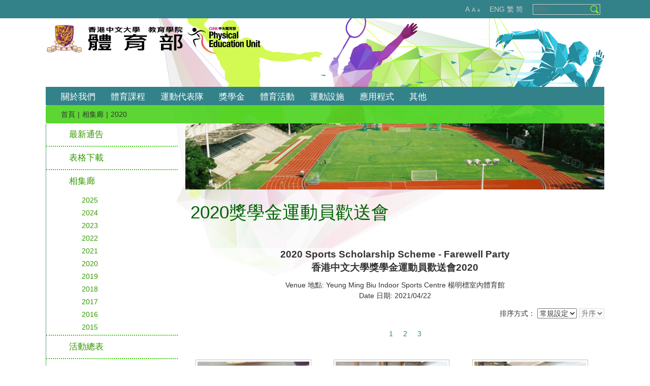

--- FILE ---
content_type: text/html; charset=utf-8
request_url: https://www.peu.cuhk.edu.hk/zh-tw/gallery/2020/sss-farewell-party
body_size: 10368
content:
<!doctype html>

<html lang="zh-tw" id="html">

<head>
  <!-- Global site tag (gtag.js) - Google Analytics -->
<script async src="https://www.googletagmanager.com/gtag/js?id=UA-161910105-14"></script>
<script>
  window.dataLayer = window.dataLayer || [];
  function gtag(){dataLayer.push(arguments);}
  gtag('js', new Date());

  gtag('config', 'UA-161910105-14');
</script>

    <kanhanbypass>
		<meta http-equiv="X-UA-Compatible" content="IE=edge">
	<base href="https://www.peu.cuhk.edu.hk/zh-tw/gallery/2020/sss-farewell-party" />
	<meta http-equiv="content-type" content="text/html; charset=utf-8" />
	<meta name="x-ua-compatible" content="IE=edge,chrome=1" />
	<title>Physical Education Unit - 2020 - 類別:  2020獎學金運動員歡送會</title>
	<link href="/zh-tw/gallery/2020/sss-farewell-party?format=feed&amp;type=rss" rel="alternate" type="application/rss+xml" title="RSS 2.0" />
	<link href="/zh-tw/gallery/2020/sss-farewell-party?format=feed&amp;type=atom" rel="alternate" type="application/atom+xml" title="Atom 1.0" />
	<link href="/templates/frontend/favicon.ico" rel="shortcut icon" type="image/vnd.microsoft.icon" />
	<link rel="stylesheet" href="https://www.peu.cuhk.edu.hk/media/joomgallery/css/joom_settings.css" type="text/css" />
	<link rel="stylesheet" href="https://www.peu.cuhk.edu.hk/media/joomgallery/css/joomgallery.css" type="text/css" />
	<link rel="stylesheet" href="https://www.peu.cuhk.edu.hk/media/joomgallery/js/slimbox/css/slimbox.css" type="text/css" />
	<link rel="stylesheet" href="/templates/frontend/css/jquery-mmenu-all.css" type="text/css" />
	<link rel="stylesheet" href="/templates/frontend/css/template.css" type="text/css" />
	<script src="/media/system/js/mootools-core.js" type="text/javascript"></script>
	<script src="/media/system/js/core.js" type="text/javascript"></script>
	<script src="https://www.peu.cuhk.edu.hk/media/joomgallery/js/slimbox/js/slimbox.js" type="text/javascript"></script>
	<script src="/media/jui/js/jquery.min.js" type="text/javascript"></script>
	<script src="/media/jui/js/jquery-noconflict.js" type="text/javascript"></script>
	<script src="/media/jui/js/jquery-migrate.min.js" type="text/javascript"></script>
	<script src="/templates/frontend/js/bootstrap.min.js" type="text/javascript"></script>
	<script src="/templates/frontend/js/animate.js" type="text/javascript"></script>
	<script src="/templates/frontend/js/logic.js" type="text/javascript"></script>
	<script src="/templates/frontend/js/langselect.js" type="text/javascript"></script>
	<script src="/templates/frontend/js/font.js" type="text/javascript"></script>
	<script src="/templates/frontend/js/test.js" type="text/javascript"></script>
	<script src="/templates/frontend/js/jquery-mmenu-min.js" type="text/javascript"></script>
	<script src="/media/jui/js/bootstrap.min.js" type="text/javascript"></script>
	<script type="text/javascript">
    var resizeJsImage = 1;
    var resizeSpeed = 5;
    var joomgallery_image = "圖像";
    var joomgallery_of = "/ ";jQuery(function($){ $(".hasTooltip").tooltip({"html": true,"container": "body"}); });
	</script>
	<!-- Do not edit IE conditional style below -->
  <!--[if lte IE 6]>
  <style type="text/css">
    .pngfile {
      behavior:url('https://www.peu.cuhk.edu.hk/media/joomgallery/js/pngbehavior.htc') !important;
    }
  </style>
  <![endif]-->
  <!-- End Conditional Style -->

	<meta name="viewport" content="width=device-width, initial-scale=1.0, maximum-scale=1.0, user-scalable=0" />
	<!-- Le HTML5 shim and media query for IE8 support -->
	<!--[if lt IE 9]>
	<script src="//html5shim.googlecode.com/svn/trunk/html5.js"></script>
	<script type="text/javascript" src="/templates/frontend/js/respond.min.js"></script>
	<![endif]-->
    <meta http-equiv="Content-Type" content="text/html; charset=utf-8">
</kanhanbypass>
</head>
  
<body class="site 2020 " role="document" >
   <div id="index_wrapper" class=" default">
        <a class="menu_button hidden-lg hidden-md" href="#mobile_menu"></a>
    <div id="top_menu_header" class="container-fluid">
        <nav id="mobile_menu" class="hidden-lg hidden-md">
		  <ul class="nav menu">
<li class="item-107 divider deeper parent"><span class="separator">
	關於我們</span>
<ul class="nav-child unstyled small dropdown-menu"><li class="item-139"><a href="/zh-tw/about-us/msg-from-director" >體育部主任的話</a></li><li class="item-138"><a href="/zh-tw/about-us/vision-mission" >使命及展望</a></li><li class="item-140 deeper parent"><a href="/zh-tw/about-us/staff" >教職員介紹 </a><ul class="nav-child unstyled small dropdown-menu"><li class="item-203"><a href="/zh-tw/about-us/staff/leung-fung-lin" >梁鳳蓮博士</a></li><li class="item-206"><a href="/zh-tw/about-us/staff/cheung-ka-yee" >張嘉儀女士</a></li><li class="item-210"><a href="/zh-tw/about-us/staff/fong-wing-lun" >方穎麟先生</a></li><li class="item-214"><a href="/zh-tw/about-us/staff/hon-suet" >韓雪博士</a></li><li class="item-211"><a href="/zh-tw/about-us/staff/cheng-yuk-chuen" >鄭毓全先生</a></li><li class="item-212"><a href="/zh-tw/about-us/staff/cheung-wai-kit" >張偉傑先生</a></li><li class="item-215"><a href="/zh-tw/about-us/staff/lam-kin-wing" >林建榮先生</a></li><li class="item-216"><a href="/zh-tw/about-us/staff/liu-xuan" >劉軒先生</a></li><li class="item-814"><a href="/zh-tw/about-us/staff/hui-ka-kit" >許嘉傑先生</a></li><li class="item-218"><a href="/zh-tw/about-us/staff/ng-siu-kuen" >吳兆權博士</a></li><li class="item-221"><a href="/zh-tw/about-us/staff/wong-on-tung" >黃安東先生</a></li><li class="item-222"><a href="/zh-tw/about-us/staff/wu-tat-cheung" >胡達昌先生</a></li><li class="item-224"><a href="/zh-tw/about-us/staff/ho-wai-keung" >何偉強先生</a></li><li class="item-775"><a href="/zh-tw/about-us/staff/cheung-tsz-fai" >張梓輝先生</a></li><li class="item-537"><a href="/zh-tw/about-us/staff/liu-chi-fung" >廖智峰先生</a></li><li class="item-538"><a href="/zh-tw/about-us/staff/huang-min-yi" >黃敏怡女士</a></li><li class="item-738"><a href="/zh-tw/about-us/staff/chau-wai-po" >鄒威寶先生</a></li><li class="item-822"><a href="/zh-tw/about-us/staff/au-yeung-ka-kym" >歐陽嘉謙先生</a></li><li class="item-823"><a href="/zh-tw/about-us/staff/cheung-yuk-kit" >張昱傑先生</a></li><li class="item-854"><a href="/zh-tw/about-us/staff/sun-li" >孫莉博士</a></li><li class="item-975"><a href="/zh-tw/about-us/staff/ho-sze-tak" >何思德博士</a></li><li class="item-978"><a href="/zh-tw/about-us/staff/lai-ka-wing" >賴家潁先生</a></li><li class="item-979"><a href="/zh-tw/about-us/staff/tam-chi-kin" >譚智健先生</a></li><li class="item-974"><a href="/zh-tw/about-us/staff/mak-wai-sze" >麥慧詩女士</a></li><li class="item-998"><a href="/zh-tw/about-us/staff/lam-ho-fung" >林昊鋒先生</a></li></ul></li></ul></li><li class="item-108 divider deeper parent"><span class="separator">
	體育課程</span>
<ul class="nav-child unstyled small dropdown-menu"><li class="item-895 divider deeper parent"><span class="separator">
	體育必修及選修課程 </span>
<ul class="nav-child unstyled small dropdown-menu"><li class="item-126"><a href="/zh-tw/pe-courses/required-and-elective-physical-education-programmes/aims-objectives-and-programme-learning-outcomes" >宗旨、目標及課程學習成果</a></li><li class="item-127"><a href="/images/content/pe-courses/New_Curr_Study_Scheme_26.pdf" target="_blank" >課程簡介 (體育課程修讀辦法)</a></li><li class="item-128"><a href="https://www.cuhk.edu.hk/peu/restricted/login/subjectmaterials/subjects_student.htm" target="_blank" >課程內容 (包括網上自學影片) 及 考核要求  </a></li><li class="item-130"><a href="/zh-tw/pe-courses/required-and-elective-physical-education-programmes/course-selection-and-add-drop-procedures" >學生選課/改選須知</a></li><li class="item-129"><a href="/images/content/pe-courses/Peu_Class_Regulations_2025-2026.pdf" target="_blank" >體育課程課堂規則</a></li></ul></li><li class="item-716 divider deeper parent"><span class="separator">
	體育課程活動分認可項目</span>
<ul class="nav-child unstyled small dropdown-menu"><li class="item-720"><a href="/zh-tw/pe-courses/add-point-event/add-point-event-c" >書院活動</a></li><li class="item-723"><a href="/zh-tw/pe-courses/add-point-event/add-point-event-peu" >體育部活動</a></li><li class="item-718"><a href="/zh-tw/pe-courses/add-point-event/add-point-event-u" >大學活動</a></li></ul></li><li class="item-894 divider deeper parent"><span class="separator">
	體育線上學習資源</span>
<ul class="nav-child unstyled small dropdown-menu"><li class="item-773"><a href="https://www.peu.cuhk.edu.hk/images/content/pe-courses/fitness-guidelines.pdf" target="_blank" >健身室使用指引</a></li><li class="item-712"><a href="/zh-tw/pe-courses/online-pe-learning-resources/stretching" >運動伸展指引</a></li><li class="item-914"><a href="https://www.cuhk.edu.hk/peu/restricted/login/distance_running/default.html" target="_blank" >長跑鍛鍊指引</a></li></ul></li><li class="item-733 divider deeper parent"><span class="separator">
	網上問卷調查</span>
<ul class="nav-child unstyled small dropdown-menu"><li class="item-735"><a href="https://cloud.itsc.cuhk.edu.hk/webform/view.php?id=13722970" target="_blank" >2025-26體育科課程及運動興趣調查問卷</a></li></ul></li><li class="item-982 divider deeper parent"><span class="separator">
	上課場地</span>
<ul class="nav-child unstyled small dropdown-menu"><li class="item-984"><a data-toggle="dropdown" href="/images/content/pe-courses/venue/ksb.pdf" >KSB <i class="fa fa-caret-down"></i></a></li><li class="item-990"><a data-toggle="dropdown" href="/images/content/pe-courses/venue/usctt.ug.hcf.hcfl.htc.pdf" >USCTT/UG/HCF/HCFL/HTC <i class="fa fa-caret-down"></i></a></li><li class="item-989"><a data-toggle="dropdown" href="/images/content/pe-courses/venue/ucg.uctt.pdf" >UCG/UCTT <i class="fa fa-caret-down"></i></a></li><li class="item-988"><a data-toggle="dropdown" href="/images/content/pe-courses/venue/tc.pdf" >TC <i class="fa fa-caret-down"></i></a></li><li class="item-985"><a data-toggle="dropdown" href="/images/content/pe-courses/venue/ln.pdf" >LN <i class="fa fa-caret-down"></i></a></li><li class="item-986"><a data-toggle="dropdown" href="/images/content/pe-courses/venue/nag.pdf" >NAG <i class="fa fa-caret-down"></i></a></li><li class="item-987"><a data-toggle="dropdown" href="/images/content/pe-courses/venue/sp.pdf" >SP <i class="fa fa-caret-down"></i></a></li><li class="item-1000"><a data-toggle="dropdown" href="https://youtu.be/j4u3A6_yDSE" >SCSH <i class="fa fa-caret-down"></i></a></li></ul></li></ul></li><li class="item-109 divider deeper parent"><span class="separator">
	運動代表隊</span>
<ul class="nav-child unstyled small dropdown-menu"><li class="item-182"><a href="/zh-tw/pe-team/introduction" >引言及簡介</a></li><li class="item-143 divider deeper parent"><span class="separator">
	運動校隊 </span>
<ul class="nav-child unstyled small dropdown-menu"><li class="item-142 deeper parent"><a href="/zh-tw/pe-team/university-sports-teams/our-team" >我們的校隊</a><ul class="nav-child unstyled small dropdown-menu"><li class="item-226 deeper parent"><a data-toggle="dropdown" href="/zh-tw/pe-team/university-sports-teams/our-team/athletic/athletic-male" >田徑隊 <i class="fa fa-caret-down"></i></a><ul class="nav-child unstyled small dropdown-menu"><li class="item-227"><a href="/zh-tw/pe-team/university-sports-teams/our-team/athletic/athletic-male" >男子田徑隊</a></li><li class="item-228"><a href="/zh-tw/pe-team/university-sports-teams/our-team/athletic/athletic-female" >女子田徑隊</a></li></ul></li><li class="item-229 deeper parent"><a data-toggle="dropdown" href="/zh-tw/pe-team/university-sports-teams/our-team/swimming/swimming-male" >游泳隊 <i class="fa fa-caret-down"></i></a><ul class="nav-child unstyled small dropdown-menu"><li class="item-230"><a href="/zh-tw/pe-team/university-sports-teams/our-team/swimming/swimming-male" >男子游泳隊</a></li><li class="item-539"><a href="/zh-tw/pe-team/university-sports-teams/our-team/swimming/swimming-female" >女子游泳隊 </a></li></ul></li><li class="item-543 deeper parent"><a data-toggle="dropdown" href="/zh-tw/pe-team/university-sports-teams/our-team/rowing/rowing-male" >划艇隊 <i class="fa fa-caret-down"></i></a><ul class="nav-child unstyled small dropdown-menu"><li class="item-540"><a href="/zh-tw/pe-team/university-sports-teams/our-team/rowing/rowing-male" >男子划艇隊</a></li><li class="item-541"><a href="/zh-tw/pe-team/university-sports-teams/our-team/rowing/rowing-female" >女子划艇隊 </a></li></ul></li><li class="item-544 deeper parent"><a data-toggle="dropdown" href="/zh-tw/pe-team/university-sports-teams/our-team/x-country/x-country-male" >越野隊 <i class="fa fa-caret-down"></i></a><ul class="nav-child unstyled small dropdown-menu"><li class="item-542"><a href="/zh-tw/pe-team/university-sports-teams/our-team/x-country/x-country-male" >男子越野隊</a></li><li class="item-545"><a href="/zh-tw/pe-team/university-sports-teams/our-team/x-country/x-country-female" >女子越野隊</a></li></ul></li><li class="item-548 deeper parent"><a data-toggle="dropdown" href="/zh-tw/pe-team/university-sports-teams/our-team/handball/handball-male" >手球隊 <i class="fa fa-caret-down"></i></a><ul class="nav-child unstyled small dropdown-menu"><li class="item-549"><a href="/zh-tw/pe-team/university-sports-teams/our-team/handball/handball-male" >男子手球隊</a></li><li class="item-550"><a href="/zh-tw/pe-team/university-sports-teams/our-team/handball/handball-female" >女子手球隊</a></li></ul></li><li class="item-551 deeper parent"><a data-toggle="dropdown" href="/zh-tw/pe-team/university-sports-teams/our-team/volleyball/volleyball-male" >排球隊 <i class="fa fa-caret-down"></i></a><ul class="nav-child unstyled small dropdown-menu"><li class="item-552"><a href="/zh-tw/pe-team/university-sports-teams/our-team/volleyball/volleyball-male" >男子排球隊</a></li><li class="item-553"><a href="/zh-tw/pe-team/university-sports-teams/our-team/volleyball/volleyball-female" >女子排球隊</a></li></ul></li><li class="item-554 deeper parent"><a data-toggle="dropdown" href="/zh-tw/pe-team/university-sports-teams/our-team/badminton/badminton-male" >羽毛球隊 <i class="fa fa-caret-down"></i></a><ul class="nav-child unstyled small dropdown-menu"><li class="item-555"><a href="/zh-tw/pe-team/university-sports-teams/our-team/badminton/badminton-male" >男子羽毛球隊</a></li><li class="item-557"><a href="/zh-tw/pe-team/university-sports-teams/our-team/badminton/badminton-female" >女子羽毛球隊</a></li></ul></li><li class="item-559 deeper parent"><a data-toggle="dropdown" href="/zh-tw/pe-team/university-sports-teams/our-team/squash/squash-male" >壁球隊 <i class="fa fa-caret-down"></i></a><ul class="nav-child unstyled small dropdown-menu"><li class="item-560"><a href="/zh-tw/pe-team/university-sports-teams/our-team/squash/squash-male" >男子壁球隊</a></li><li class="item-561"><a href="/zh-tw/pe-team/university-sports-teams/our-team/squash/squash-female" >女子壁球隊</a></li></ul></li><li class="item-562 deeper parent"><a data-toggle="dropdown" href="/zh-tw/pe-team/university-sports-teams/our-team/fencing/fencing-male" >劍擊隊 <i class="fa fa-caret-down"></i></a><ul class="nav-child unstyled small dropdown-menu"><li class="item-563"><a href="/zh-tw/pe-team/university-sports-teams/our-team/fencing/fencing-male" >男子劍擊隊</a></li><li class="item-564"><a href="/zh-tw/pe-team/university-sports-teams/our-team/fencing/fencing-female" >女子劍擊隊</a></li></ul></li><li class="item-565 deeper parent"><a data-toggle="dropdown" href="/zh-tw/pe-team/university-sports-teams/our-team/woodball/woodball-male" >木球隊 <i class="fa fa-caret-down"></i></a><ul class="nav-child unstyled small dropdown-menu"><li class="item-566"><a href="/zh-tw/pe-team/university-sports-teams/our-team/woodball/woodball-male" >男子木球隊</a></li><li class="item-567"><a href="/zh-tw/pe-team/university-sports-teams/our-team/woodball/woodball-female" >女子木球隊</a></li></ul></li><li class="item-568 deeper parent"><a data-toggle="dropdown" href="/zh-tw/pe-team/university-sports-teams/our-team/softball/softball-male" >壘球隊 <i class="fa fa-caret-down"></i></a><ul class="nav-child unstyled small dropdown-menu"><li class="item-569"><a href="/zh-tw/pe-team/university-sports-teams/our-team/softball/softball-male" >男子壘球隊</a></li><li class="item-570"><a href="/zh-tw/pe-team/university-sports-teams/our-team/softball/softball-female" >女子壘球隊</a></li></ul></li><li class="item-571"><a href="/zh-tw/pe-team/university-sports-teams/our-team/taekwondo" >男女跆拳道隊</a></li><li class="item-572"><a href="/zh-tw/pe-team/university-sports-teams/our-team/karatedo" >男女空手道隊</a></li><li class="item-573 deeper parent"><a data-toggle="dropdown" href="/zh-tw/pe-team/university-sports-teams/our-team/basketball/basketball-male" >籃球隊 <i class="fa fa-caret-down"></i></a><ul class="nav-child unstyled small dropdown-menu"><li class="item-576"><a href="/zh-tw/pe-team/university-sports-teams/our-team/basketball/basketball-male" >男子籃球隊</a></li><li class="item-581"><a href="/zh-tw/pe-team/university-sports-teams/our-team/basketball/basketball-female" >女子籃球隊</a></li></ul></li><li class="item-583 deeper parent"><a data-toggle="dropdown" href="/zh-tw/intranet/sub-materials/soccer-men" >足球隊 <i class="fa fa-caret-down"></i></a><ul class="nav-child unstyled small dropdown-menu"><li class="item-584"><a href="/zh-tw/pe-team/university-sports-teams/our-team/soccer/soccer-male" >男子足球隊</a></li><li class="item-587"><a href="/zh-tw/pe-team/university-sports-teams/our-team/soccer/soccer-female" >女子足球隊</a></li></ul></li><li class="item-589 deeper parent"><a data-toggle="dropdown" href="/zh-tw/pe-team/university-sports-teams/our-team/tennis/tennis-male" >網球隊 <i class="fa fa-caret-down"></i></a><ul class="nav-child unstyled small dropdown-menu"><li class="item-590"><a href="/zh-tw/pe-team/university-sports-teams/our-team/tennis/tennis-male" >男子網球隊</a></li><li class="item-591"><a href="/zh-tw/pe-team/university-sports-teams/our-team/tennis/tennis-female" >女子網球隊</a></li></ul></li><li class="item-592 deeper parent"><a data-toggle="dropdown" href="/zh-tw/pe-team/university-sports-teams/our-team/table-tennis/table-tennis-male" >乒乓球隊 <i class="fa fa-caret-down"></i></a><ul class="nav-child unstyled small dropdown-menu"><li class="item-593"><a href="/zh-tw/pe-team/university-sports-teams/our-team/table-tennis/table-tennis-male" >男子乒乓球隊</a></li><li class="item-594"><a href="/zh-tw/pe-team/university-sports-teams/our-team/table-tennis/table-tennis-female" >女子乒乓球隊</a></li></ul></li><li class="item-595 deeper parent"><a data-toggle="dropdown" href="/zh-tw/pe-team/university-sports-teams/our-team/rugby/rugby-male" >欖球隊 <i class="fa fa-caret-down"></i></a><ul class="nav-child unstyled small dropdown-menu"><li class="item-596"><a href="/zh-tw/pe-team/university-sports-teams/our-team/rugby/rugby-male" >男子欖球隊</a></li><li class="item-597"><a href="/zh-tw/pe-team/university-sports-teams/our-team/rugby/rugby-female" >女子欖球隊</a></li></ul></li><li class="item-799 deeper parent"><a data-toggle="dropdown" href="/zh-tw/pe-team/university-sports-teams/our-team/dragonboat/dragonboat-male" >龍舟隊 <i class="fa fa-caret-down"></i></a><ul class="nav-child unstyled small dropdown-menu"><li class="item-800"><a href="/zh-tw/pe-team/university-sports-teams/our-team/dragonboat/dragonboat-male" >男子龍舟隊</a></li><li class="item-801"><a href="/zh-tw/pe-team/university-sports-teams/our-team/dragonboat/dragonboat-female" >女子龍舟隊</a></li></ul></li><li class="item-890 deeper parent"><a data-toggle="dropdown" href="/zh-tw/pe-team/university-sports-teams/our-team/waterpolo/waterpolo-male" >水球隊 <i class="fa fa-caret-down"></i></a><ul class="nav-child unstyled small dropdown-menu"><li class="item-892"><a href="/zh-tw/pe-team/university-sports-teams/our-team/waterpolo/waterpolo-male" >男子水球隊</a></li></ul></li><li class="item-1054 deeper parent"><a data-toggle="dropdown" href="/zh-tw/?Itemid=1054" >射箭隊 <i class="fa fa-caret-down"></i></a><ul class="nav-child unstyled small dropdown-menu"><li class="item-1055"><a href="/zh-tw/pe-team/university-sports-teams/our-team/archery/archery" >男女子射箭隊</a></li></ul></li></ul></li><li class="item-133"><a href="/zh-tw/pe-team/university-sports-teams/university-sports-teams-try-out" >校隊選拔時間</a></li><li class="item-700 deeper parent"><a href="/zh-tw/pe-team/university-sports-teams/u-team-achievements" >校隊成績</a><ul class="nav-child unstyled small dropdown-menu"><li class="item-703"><a href="/zh-tw/pe-team/university-sports-teams/u-team-achievements/u-team-usfhk" >大專賽成績</a></li><li class="item-706"><a href="/zh-tw/pe-team/university-sports-teams/u-team-achievements/u-team-aig" >周年兩大賽成績</a></li><li class="item-707"><a href="/zh-tw/pe-team/university-sports-teams/u-team-achievements/u-team-jccc" >成龍挑戰盃成績</a></li></ul></li><li class="item-771"><a href="https://www.peu.cuhk.edu.hk/images/content/sports-team/mvp.pdf" target="_blank" >最有價值運動員選舉</a></li></ul></li></ul></li><li class="item-110 divider deeper parent"><span class="separator">
	獎學金</span>
<ul class="nav-child unstyled small dropdown-menu"><li class="item-147 divider deeper parent"><span class="separator">
	獎學金</span>
<ul class="nav-child unstyled small dropdown-menu"><li class="item-880"><a href="/zh-tw/scholarship/the-sports-scholarship-scheme/sports-scholarship-scheme" >運動員獎學金計劃</a></li><li class="item-876"><a data-toggle="dropdown" href="http://admission.cuhk.edu.hk/salsa/" >學生運動員學習支援及入學計劃 (SALSA) <i class="fa fa-caret-down"></i></a></li><li class="item-878"><a href="/zh-tw/scholarship/the-sports-scholarship-scheme/ymb-schlorships" >楊明標及區寶琪優秀運動員獎學金</a></li><li class="item-152 divider"><span class="separator">
	運動燃希望獎學金</span>
</li></ul></li><li class="item-882"><a data-toggle="dropdown" href="https://www.peu.cuhk.edu.hk/zh-tw/gallery/2025/sss-welcoming-party-2025" >奬學金運動員歡迎會 <i class="fa fa-caret-down"></i></a></li><li class="item-885"><a data-toggle="dropdown" href="https://www.peu.cuhk.edu.hk/zh-tw/gallery/2024/sports-scholarship-scheme-farewell-party-2025" >奬學金運動員歡送會 <i class="fa fa-caret-down"></i></a></li></ul></li><li class="item-132 divider deeper parent"><span class="separator">
	體育活動</span>
<ul class="nav-child unstyled small dropdown-menu"><li class="item-788"><a href="http://www.peu.cuhk.edu.hk/images/content/pe-activities/2025-2026_PEU_IntraActivities_Sep.pdf" target="_blank" >校內運動比賽總表</a></li><li class="item-154 divider deeper parent"><span class="separator">
	中大書院賽</span>
<ul class="nav-child unstyled small dropdown-menu"><li class="item-156"><a href="/zh-tw/activities/inter-collegiate/try-out-schedule-for-college-sports-teams" >院隊選拔時間表</a></li><li class="item-694"><a href="/zh-tw/activities/inter-collegiate/cu-college-rule" >章程 及 賽程</a></li></ul></li><li class="item-155 divider deeper parent"><span class="separator">
	中大公開賽</span>
<ul class="nav-child unstyled small dropdown-menu"><li class="item-356"><a href="/zh-tw/activities/open-competition/competition-date-rules-and-enrollment" >比賽日期, 章程, 賽制 及 報名</a></li></ul></li><li class="item-696"><a href="/zh-tw/activities/wsc-activity" >水上活動</a></li><li class="item-176"><a href="/zh-tw/activities/summer-sports-courses" >暑期運動訓練班</a></li><li class="item-739"><a href="/zh-tw/activities/sports-clubs" >運動學會</a></li><li class="item-762"><a href="/zh-tw/activities/fitness-buddy" >中大運動伙伴計劃</a></li><li class="item-810"><a href="/zh-tw/activities/cu-fitbinar" >中大動起來之疫境自強系列</a></li><li class="item-900 divider deeper parent"><span class="separator">
	中大田徑精英比賽</span>
<ul class="nav-child unstyled small dropdown-menu"><li class="item-1060"><a href="https://www.peu.cuhk.edu.hk/images/content/pe-activities/CUAM/CUAM_2025_Results_summary.pdf" target="_blank" >中大田徑精英比賽2025成績總表</a></li><li class="item-1003"><a href="https://www.peu.cuhk.edu.hk/images/content/pe-activities/CUAM/CUAM_2023_Results_summary.pdf" target="_blank" >中大田徑精英比賽2023成績總表</a></li><li class="item-1002"><a href="https://www.peu.cuhk.edu.hk/images/content/pe-activities/CUAM/CUAM_2022_Results_summary.pdf" target="_blank" >中大田徑精英比賽2022成績總表</a></li><li class="item-902"><a href="https://www.peu.cuhk.edu.hk/images/content/pe-activities/CUAM/CUAM_2019_Results_summary.pdf" target="_blank" >中大田徑精英比賽2019成績總表</a></li><li class="item-901"><a href="https://www.peu.cuhk.edu.hk/images/content/pe-activities/CUAM/CUAM_2021_Results_summary.pdf" target="_blank" >中大田徑精英比賽2021成績總表</a></li></ul></li><li class="item-906 divider deeper parent"><span class="separator">
	中大游泳精英比賽</span>
<ul class="nav-child unstyled small dropdown-menu"><li class="item-1008"><a data-toggle="dropdown" href="https://www.peu.cuhk.edu.hk/images/content/pe-activities/CU_AquaticMeet/CU_AquaticMeet_Results_Summary_2024.pdf" >中大游泳精英比賽2024總表 <i class="fa fa-caret-down"></i></a></li><li class="item-920"><a data-toggle="dropdown" href="https://www.peu.cuhk.edu.hk/images/content/pe-activities/CU_AquaticMeet/CU_AquaticMeet_Results_Summary_2023.pdf" >中大游泳精英比賽2023總表 <i class="fa fa-caret-down"></i></a></li><li class="item-907"><a href="https://www.peu.cuhk.edu.hk/images/content/pe-activities/CU_AquaticMeet/CU_AquaticMeet_Results_Summary_2022.pdf" target="_blank" >中大游泳精英比賽2022總表</a></li><li class="item-908"><a href="https://www.peu.cuhk.edu.hk/images/content/pe-activities/CU_AquaticMeet/CU_AquaticMeet_Results_Summary_2021.pdf" target="_blank" >中大游泳精英比賽2021總表</a></li><li class="item-912"><a href="https://www.peu.cuhk.edu.hk/images/content/pe-activities/CU_AquaticMeet/CU_AquaticMeet_Results_Summary_2018.pdf" target="_blank" >中大游泳精英比賽2018總表</a></li></ul></li></ul></li><li class="item-111 divider deeper parent"><span class="separator">
	運動設施</span>
<ul class="nav-child unstyled small dropdown-menu"><li class="item-888 divider deeper parent"><span class="separator">
	大學健身室</span>
<ul class="nav-child unstyled small dropdown-menu"><li class="item-171"><a data-toggle="dropdown" href="https://www.peu.cuhk.edu.hk/images/content/pe-facilities/usc-fitness-rm/gym.pdf" >大學健身室 (使用守則、健身証申請表)  <i class="fa fa-caret-down"></i></a></li><li class="item-180"><a href="https://www.peu.cuhk.edu.hk/images/content/pe-courses/fitness_train_wkshop/fitness_training_workshop_chi.pdf" target="_blank" >學生及教職員健身工作坊</a></li></ul></li><li class="item-166"><a href="/zh-tw/facilities/sports-facilities" >簡介場地</a></li><li class="item-175 divider deeper parent"><span class="separator">
	水上活動中心</span>
<ul class="nav-child unstyled small dropdown-menu"><li class="item-364 deeper parent"><a href="/zh-tw/facilities/water-sports-centre/boats-and-equipements" >船艇及器材</a><ul class="nav-child unstyled small dropdown-menu"><li class="item-387"><a href="/images/content/water-sports-centre/boat-and-equipment/boats_hiring_form_e.pdf" onclick="window.open(this.href,'targetWindow','toolbar=no,location=no,status=no,menubar=no,scrollbars=yes,resizable=yes,');return false;" >租用船艇表格(租用中心船艇時填寫)</a></li><li class="item-388"><a href="/images/content/water-sports-centre/boat-and-equipment/boats_n_equip_reg_form_2024.pdf" onclick="window.open(this.href,'targetWindow','toolbar=no,location=no,status=no,menubar=no,scrollbars=yes,resizable=yes,');return false;" >船艇及器材登記表</a></li><li class="item-389"><a href="/images/content/water-sports-centre/boat-and-equipment/racks_layout.pdf" onclick="window.open(this.href,'targetWindow','toolbar=no,location=no,status=no,menubar=no,scrollbars=yes,resizable=yes,');return false;" >艇架位置圖</a></li><li class="item-390"><a href="/images/content/water-sports-centre/boat-and-equipment/hardstandings_layout.pdf" onclick="window.open(this.href,'targetWindow','toolbar=no,location=no,status=no,menubar=no,scrollbars=yes,resizable=yes,');return false;" >船艇泊位位置圖</a></li></ul></li><li class="item-365"><a href="/zh-tw/facilities/water-sports-centre/wsc-news" >活動資料</a></li><li class="item-444"><a href="/zh-tw/facilities/water-sports-centre/wsc-announcements" >水上活動中心通告</a></li><li class="item-445 deeper parent"><a data-toggle="dropdown" href="/zh-tw/facilities/water-sports-centre/wsc-others/gallery" >其他 <i class="fa fa-caret-down"></i></a><ul class="nav-child unstyled small dropdown-menu"><li class="item-398"><a href="/zh-tw/facilities/water-sports-centre/wsc-others/gallery" >相片集</a></li><li class="item-427"><a href="/zh-tw/facilities/water-sports-centre/wsc-others/useful-links" >相關連結</a></li><li class="item-446"><a href="/zh-tw/facilities/water-sports-centre/wsc-others/contact-us" >聯絡我們</a></li></ul></li><li class="item-363 deeper parent"><a href="/zh-tw/facilities/water-sports-centre/wsc-info" >中心資料</a><ul class="nav-child unstyled small dropdown-menu"><li class="item-368"><a href="/zh-tw/facilities/water-sports-centre/wsc-info/wsc-opening-hour" >中心開放時間</a></li><li class="item-369"><a href="/zh-tw/facilities/water-sports-centre/wsc-info/wsc-address" >水上活動中心位址</a></li><li class="item-370"><a href="/zh-tw/facilities/water-sports-centre/wsc-info/rules-and-regulations" >中心使用守則</a></li><li class="item-380"><a href="/zh-tw/facilities/water-sports-centre/wsc-info/facilities" >設施</a></li><li class="item-384"><a href="/zh-tw/facilities/water-sports-centre/wsc-info/activities-safety" >活動安全指引</a></li><li class="item-385"><a href="/zh-tw/facilities/water-sports-centre/wsc-info/activities-area" >水上活動水域</a></li><li class="item-386"><a href="/images/content/water-sports-centre/info_rental_fee_revised_2024jul_c.pdf" onclick="window.open(this.href,'targetWindow','toolbar=no,location=no,status=no,menubar=no,scrollbars=yes,resizable=yes,');return false;" >收費表</a></li></ul></li></ul></li><li class="item-167"><a href="/zh-tw/facilities/opening-hours" >場地開放時間表</a></li><li class="item-168"><a href="/zh-tw/facilities/fee-regulation" >收費細則</a></li><li class="item-169"><a href="/zh-tw/facilities/usage-and-booking" >場地使用守則及借用守則</a></li><li class="item-172"><a href="/zh-tw/facilities/facilities-booking-rule-and-application-for-organisation" >團體預訂場地及守則，申請表 </a></li><li class="item-173"><a href="/zh-tw/facilities/alumni-and-eligible-retirees" >校友/退休職員/居住校內職員家屬</a></li><li class="item-872"><a data-toggle="dropdown" href="https://www.peu.cuhk.edu.hk/images/content/forms-download/venubookform_c.pdf" >中文大學團體訂場表格 <i class="fa fa-caret-down"></i></a></li></ul></li><li class="item-866 divider deeper parent"><span class="separator">
	應用程式</span>
<ul class="nav-child unstyled small dropdown-menu"><li class="item-756"><a href="/zh-tw/application/mycusports-app" >MyCUsports 手機應用程式</a></li></ul></li><li class="item-112 divider deeper parent"><span class="separator">
	其他</span>
<ul class="nav-child unstyled small dropdown-menu"><li class="item-780"><a href="/zh-tw/others/video-channel" >體育部頻道</a></li><li class="item-870"><a data-toggle="dropdown" href="https://www.peu.cuhk.edu.hk/images/content/frontpage/notices/sex_harass_complain_handle_steps.pdf" >處理性騷擾程序 <i class="fa fa-caret-down"></i></a></li></ul></li></ul>

		</nav>
        <div  class="container">
		  <div class="row">
            

<div class="custom"  >
	<div id="font" class="font_size">
<ul>
<li class="larger"><span class="larger"><a id="btn_large" class="fontsize">A</a></span></li>
<li class="reset"><span class="reset"><a id="btn_middle" class="fontsize">A</a></span></li>
<li class="smaller"><span class="smaller"><a id="btn_small" class="fontsize">A</a></span></li>
</ul>
</div>
<div id="lang" class="lang_select">
<li id="lang_select_eng"><a href="javascript:langselect('eng')">ENG</a></li>
<li id="lang_select_cht"><a href="javascript:langselect('cht')">繁</a></li>
<li id="lang_select_chs"><a href="javascript:langselect('chs')">简</a></li>
</div>
<form action="https://cloud.itsc.cuhk.edu.hk/cuhksearch/search.aspx" method="get" name="search" target="result" id="sitesearchboxForm"><input name="domain" type="hidden" value="https://www.peu.cuhk.edu.hk" /> <input name="inurl" type="hidden" value="" /> <input name="enc" type="hidden" value="utf-8" />
<table>
<tbody>
<tr>
<td><input alt="Search" name="query" size="14" type="search" id="query" class="inputbox searchbox" style="font-size: 12px;" placeholder="搜尋..." /></td>
<td>
<div id="search_img"><input alt="Submit" height="13px" src="/images/development/icon_search.png" type="image" value="" class="siteSearchbox_submit" /></div>
</td>
</tr>
</tbody>
</table>
</form>
<div class="search inner-addon left-addon">&nbsp;</div></div>

		  </div>
        </div>
    </div>
	<div class="container background-wrapper ">
     <div class="row">
	  <div class="container animated_figure">
       <div class="row">
       <header>
        <div class="container">
          <div class="row">
              <div id="index_banner">
                   <div id="snow" class="hidden-xs hidden-sm"></div>
                   <div id="snow_wsc" class="hidden-xs hidden-sm"></div>
                   <a class="cu_logo" href="https://www.cuhk.edu.hk" target="_blank"><img src="/images/development/logo_CU.png"></a>
                   <!--<p class="department_heading">
                     <a href="/">
                     	香港中文大學 教育學院                     	<br/>
                     	                       	<span style='font-size: 20px;'>體 育 部</span>
                                             </a>
                   </p>
				   -->
				   <a class="text_logo" href="/" style="text-decoration: none;">
					<img style="height: 60px;" src="/images/development/peu_frontpage_txt_title_tch.png">
										</a>
				   
                   <a class="peu_logo" href="/"><img style="height: 60px;" src="/images/development/unnamed.png"></a>
                                 </div>
          </div>
        </div>
      <div id="index_main_menu" class="container hidden-xs">
	  <div class="row">
       <div class="menu_container">
        <div id="index_main_menu">
          <ul class="nav menu">
<li class="item-107 divider deeper parent"><span class="separator">
	關於我們</span>
<ul class="nav-child unstyled small dropdown-menu"><li class="item-139"><a href="/zh-tw/about-us/msg-from-director" >體育部主任的話</a></li><li class="item-138"><a href="/zh-tw/about-us/vision-mission" >使命及展望</a></li><li class="item-140 deeper parent"><a href="/zh-tw/about-us/staff" >教職員介紹 </a><ul class="nav-child unstyled small dropdown-menu"><li class="item-203"><a href="/zh-tw/about-us/staff/leung-fung-lin" >梁鳳蓮博士</a></li><li class="item-206"><a href="/zh-tw/about-us/staff/cheung-ka-yee" >張嘉儀女士</a></li><li class="item-210"><a href="/zh-tw/about-us/staff/fong-wing-lun" >方穎麟先生</a></li><li class="item-214"><a href="/zh-tw/about-us/staff/hon-suet" >韓雪博士</a></li><li class="item-211"><a href="/zh-tw/about-us/staff/cheng-yuk-chuen" >鄭毓全先生</a></li><li class="item-212"><a href="/zh-tw/about-us/staff/cheung-wai-kit" >張偉傑先生</a></li><li class="item-215"><a href="/zh-tw/about-us/staff/lam-kin-wing" >林建榮先生</a></li><li class="item-216"><a href="/zh-tw/about-us/staff/liu-xuan" >劉軒先生</a></li><li class="item-814"><a href="/zh-tw/about-us/staff/hui-ka-kit" >許嘉傑先生</a></li><li class="item-218"><a href="/zh-tw/about-us/staff/ng-siu-kuen" >吳兆權博士</a></li><li class="item-221"><a href="/zh-tw/about-us/staff/wong-on-tung" >黃安東先生</a></li><li class="item-222"><a href="/zh-tw/about-us/staff/wu-tat-cheung" >胡達昌先生</a></li><li class="item-224"><a href="/zh-tw/about-us/staff/ho-wai-keung" >何偉強先生</a></li><li class="item-775"><a href="/zh-tw/about-us/staff/cheung-tsz-fai" >張梓輝先生</a></li><li class="item-537"><a href="/zh-tw/about-us/staff/liu-chi-fung" >廖智峰先生</a></li><li class="item-538"><a href="/zh-tw/about-us/staff/huang-min-yi" >黃敏怡女士</a></li><li class="item-738"><a href="/zh-tw/about-us/staff/chau-wai-po" >鄒威寶先生</a></li><li class="item-822"><a href="/zh-tw/about-us/staff/au-yeung-ka-kym" >歐陽嘉謙先生</a></li><li class="item-823"><a href="/zh-tw/about-us/staff/cheung-yuk-kit" >張昱傑先生</a></li><li class="item-854"><a href="/zh-tw/about-us/staff/sun-li" >孫莉博士</a></li><li class="item-975"><a href="/zh-tw/about-us/staff/ho-sze-tak" >何思德博士</a></li><li class="item-978"><a href="/zh-tw/about-us/staff/lai-ka-wing" >賴家潁先生</a></li><li class="item-979"><a href="/zh-tw/about-us/staff/tam-chi-kin" >譚智健先生</a></li><li class="item-974"><a href="/zh-tw/about-us/staff/mak-wai-sze" >麥慧詩女士</a></li><li class="item-998"><a href="/zh-tw/about-us/staff/lam-ho-fung" >林昊鋒先生</a></li></ul></li></ul></li><li class="item-108 divider deeper parent"><span class="separator">
	體育課程</span>
<ul class="nav-child unstyled small dropdown-menu"><li class="item-895 divider deeper parent"><span class="separator">
	體育必修及選修課程 </span>
<ul class="nav-child unstyled small dropdown-menu"><li class="item-126"><a href="/zh-tw/pe-courses/required-and-elective-physical-education-programmes/aims-objectives-and-programme-learning-outcomes" >宗旨、目標及課程學習成果</a></li><li class="item-127"><a href="/images/content/pe-courses/New_Curr_Study_Scheme_26.pdf" target="_blank" >課程簡介 (體育課程修讀辦法)</a></li><li class="item-128"><a href="https://www.cuhk.edu.hk/peu/restricted/login/subjectmaterials/subjects_student.htm" target="_blank" >課程內容 (包括網上自學影片) 及 考核要求  </a></li><li class="item-130"><a href="/zh-tw/pe-courses/required-and-elective-physical-education-programmes/course-selection-and-add-drop-procedures" >學生選課/改選須知</a></li><li class="item-129"><a href="/images/content/pe-courses/Peu_Class_Regulations_2025-2026.pdf" target="_blank" >體育課程課堂規則</a></li></ul></li><li class="item-716 divider deeper parent"><span class="separator">
	體育課程活動分認可項目</span>
<ul class="nav-child unstyled small dropdown-menu"><li class="item-720"><a href="/zh-tw/pe-courses/add-point-event/add-point-event-c" >書院活動</a></li><li class="item-723"><a href="/zh-tw/pe-courses/add-point-event/add-point-event-peu" >體育部活動</a></li><li class="item-718"><a href="/zh-tw/pe-courses/add-point-event/add-point-event-u" >大學活動</a></li></ul></li><li class="item-894 divider deeper parent"><span class="separator">
	體育線上學習資源</span>
<ul class="nav-child unstyled small dropdown-menu"><li class="item-773"><a href="https://www.peu.cuhk.edu.hk/images/content/pe-courses/fitness-guidelines.pdf" target="_blank" >健身室使用指引</a></li><li class="item-712"><a href="/zh-tw/pe-courses/online-pe-learning-resources/stretching" >運動伸展指引</a></li><li class="item-914"><a href="https://www.cuhk.edu.hk/peu/restricted/login/distance_running/default.html" target="_blank" >長跑鍛鍊指引</a></li></ul></li><li class="item-733 divider deeper parent"><span class="separator">
	網上問卷調查</span>
<ul class="nav-child unstyled small dropdown-menu"><li class="item-735"><a href="https://cloud.itsc.cuhk.edu.hk/webform/view.php?id=13722970" target="_blank" >2025-26體育科課程及運動興趣調查問卷</a></li></ul></li><li class="item-982 divider deeper parent"><span class="separator">
	上課場地</span>
<ul class="nav-child unstyled small dropdown-menu"><li class="item-984"><a data-toggle="dropdown" href="/images/content/pe-courses/venue/ksb.pdf" >KSB <i class="fa fa-caret-down"></i></a></li><li class="item-990"><a data-toggle="dropdown" href="/images/content/pe-courses/venue/usctt.ug.hcf.hcfl.htc.pdf" >USCTT/UG/HCF/HCFL/HTC <i class="fa fa-caret-down"></i></a></li><li class="item-989"><a data-toggle="dropdown" href="/images/content/pe-courses/venue/ucg.uctt.pdf" >UCG/UCTT <i class="fa fa-caret-down"></i></a></li><li class="item-988"><a data-toggle="dropdown" href="/images/content/pe-courses/venue/tc.pdf" >TC <i class="fa fa-caret-down"></i></a></li><li class="item-985"><a data-toggle="dropdown" href="/images/content/pe-courses/venue/ln.pdf" >LN <i class="fa fa-caret-down"></i></a></li><li class="item-986"><a data-toggle="dropdown" href="/images/content/pe-courses/venue/nag.pdf" >NAG <i class="fa fa-caret-down"></i></a></li><li class="item-987"><a data-toggle="dropdown" href="/images/content/pe-courses/venue/sp.pdf" >SP <i class="fa fa-caret-down"></i></a></li><li class="item-1000"><a data-toggle="dropdown" href="https://youtu.be/j4u3A6_yDSE" >SCSH <i class="fa fa-caret-down"></i></a></li></ul></li></ul></li><li class="item-109 divider deeper parent"><span class="separator">
	運動代表隊</span>
<ul class="nav-child unstyled small dropdown-menu"><li class="item-182"><a href="/zh-tw/pe-team/introduction" >引言及簡介</a></li><li class="item-143 divider deeper parent"><span class="separator">
	運動校隊 </span>
<ul class="nav-child unstyled small dropdown-menu"><li class="item-142 deeper parent"><a href="/zh-tw/pe-team/university-sports-teams/our-team" >我們的校隊</a><ul class="nav-child unstyled small dropdown-menu"><li class="item-226 deeper parent"><a data-toggle="dropdown" href="/zh-tw/pe-team/university-sports-teams/our-team/athletic/athletic-male" >田徑隊 <i class="fa fa-caret-down"></i></a><ul class="nav-child unstyled small dropdown-menu"><li class="item-227"><a href="/zh-tw/pe-team/university-sports-teams/our-team/athletic/athletic-male" >男子田徑隊</a></li><li class="item-228"><a href="/zh-tw/pe-team/university-sports-teams/our-team/athletic/athletic-female" >女子田徑隊</a></li></ul></li><li class="item-229 deeper parent"><a data-toggle="dropdown" href="/zh-tw/pe-team/university-sports-teams/our-team/swimming/swimming-male" >游泳隊 <i class="fa fa-caret-down"></i></a><ul class="nav-child unstyled small dropdown-menu"><li class="item-230"><a href="/zh-tw/pe-team/university-sports-teams/our-team/swimming/swimming-male" >男子游泳隊</a></li><li class="item-539"><a href="/zh-tw/pe-team/university-sports-teams/our-team/swimming/swimming-female" >女子游泳隊 </a></li></ul></li><li class="item-543 deeper parent"><a data-toggle="dropdown" href="/zh-tw/pe-team/university-sports-teams/our-team/rowing/rowing-male" >划艇隊 <i class="fa fa-caret-down"></i></a><ul class="nav-child unstyled small dropdown-menu"><li class="item-540"><a href="/zh-tw/pe-team/university-sports-teams/our-team/rowing/rowing-male" >男子划艇隊</a></li><li class="item-541"><a href="/zh-tw/pe-team/university-sports-teams/our-team/rowing/rowing-female" >女子划艇隊 </a></li></ul></li><li class="item-544 deeper parent"><a data-toggle="dropdown" href="/zh-tw/pe-team/university-sports-teams/our-team/x-country/x-country-male" >越野隊 <i class="fa fa-caret-down"></i></a><ul class="nav-child unstyled small dropdown-menu"><li class="item-542"><a href="/zh-tw/pe-team/university-sports-teams/our-team/x-country/x-country-male" >男子越野隊</a></li><li class="item-545"><a href="/zh-tw/pe-team/university-sports-teams/our-team/x-country/x-country-female" >女子越野隊</a></li></ul></li><li class="item-548 deeper parent"><a data-toggle="dropdown" href="/zh-tw/pe-team/university-sports-teams/our-team/handball/handball-male" >手球隊 <i class="fa fa-caret-down"></i></a><ul class="nav-child unstyled small dropdown-menu"><li class="item-549"><a href="/zh-tw/pe-team/university-sports-teams/our-team/handball/handball-male" >男子手球隊</a></li><li class="item-550"><a href="/zh-tw/pe-team/university-sports-teams/our-team/handball/handball-female" >女子手球隊</a></li></ul></li><li class="item-551 deeper parent"><a data-toggle="dropdown" href="/zh-tw/pe-team/university-sports-teams/our-team/volleyball/volleyball-male" >排球隊 <i class="fa fa-caret-down"></i></a><ul class="nav-child unstyled small dropdown-menu"><li class="item-552"><a href="/zh-tw/pe-team/university-sports-teams/our-team/volleyball/volleyball-male" >男子排球隊</a></li><li class="item-553"><a href="/zh-tw/pe-team/university-sports-teams/our-team/volleyball/volleyball-female" >女子排球隊</a></li></ul></li><li class="item-554 deeper parent"><a data-toggle="dropdown" href="/zh-tw/pe-team/university-sports-teams/our-team/badminton/badminton-male" >羽毛球隊 <i class="fa fa-caret-down"></i></a><ul class="nav-child unstyled small dropdown-menu"><li class="item-555"><a href="/zh-tw/pe-team/university-sports-teams/our-team/badminton/badminton-male" >男子羽毛球隊</a></li><li class="item-557"><a href="/zh-tw/pe-team/university-sports-teams/our-team/badminton/badminton-female" >女子羽毛球隊</a></li></ul></li><li class="item-559 deeper parent"><a data-toggle="dropdown" href="/zh-tw/pe-team/university-sports-teams/our-team/squash/squash-male" >壁球隊 <i class="fa fa-caret-down"></i></a><ul class="nav-child unstyled small dropdown-menu"><li class="item-560"><a href="/zh-tw/pe-team/university-sports-teams/our-team/squash/squash-male" >男子壁球隊</a></li><li class="item-561"><a href="/zh-tw/pe-team/university-sports-teams/our-team/squash/squash-female" >女子壁球隊</a></li></ul></li><li class="item-562 deeper parent"><a data-toggle="dropdown" href="/zh-tw/pe-team/university-sports-teams/our-team/fencing/fencing-male" >劍擊隊 <i class="fa fa-caret-down"></i></a><ul class="nav-child unstyled small dropdown-menu"><li class="item-563"><a href="/zh-tw/pe-team/university-sports-teams/our-team/fencing/fencing-male" >男子劍擊隊</a></li><li class="item-564"><a href="/zh-tw/pe-team/university-sports-teams/our-team/fencing/fencing-female" >女子劍擊隊</a></li></ul></li><li class="item-565 deeper parent"><a data-toggle="dropdown" href="/zh-tw/pe-team/university-sports-teams/our-team/woodball/woodball-male" >木球隊 <i class="fa fa-caret-down"></i></a><ul class="nav-child unstyled small dropdown-menu"><li class="item-566"><a href="/zh-tw/pe-team/university-sports-teams/our-team/woodball/woodball-male" >男子木球隊</a></li><li class="item-567"><a href="/zh-tw/pe-team/university-sports-teams/our-team/woodball/woodball-female" >女子木球隊</a></li></ul></li><li class="item-568 deeper parent"><a data-toggle="dropdown" href="/zh-tw/pe-team/university-sports-teams/our-team/softball/softball-male" >壘球隊 <i class="fa fa-caret-down"></i></a><ul class="nav-child unstyled small dropdown-menu"><li class="item-569"><a href="/zh-tw/pe-team/university-sports-teams/our-team/softball/softball-male" >男子壘球隊</a></li><li class="item-570"><a href="/zh-tw/pe-team/university-sports-teams/our-team/softball/softball-female" >女子壘球隊</a></li></ul></li><li class="item-571"><a href="/zh-tw/pe-team/university-sports-teams/our-team/taekwondo" >男女跆拳道隊</a></li><li class="item-572"><a href="/zh-tw/pe-team/university-sports-teams/our-team/karatedo" >男女空手道隊</a></li><li class="item-573 deeper parent"><a data-toggle="dropdown" href="/zh-tw/pe-team/university-sports-teams/our-team/basketball/basketball-male" >籃球隊 <i class="fa fa-caret-down"></i></a><ul class="nav-child unstyled small dropdown-menu"><li class="item-576"><a href="/zh-tw/pe-team/university-sports-teams/our-team/basketball/basketball-male" >男子籃球隊</a></li><li class="item-581"><a href="/zh-tw/pe-team/university-sports-teams/our-team/basketball/basketball-female" >女子籃球隊</a></li></ul></li><li class="item-583 deeper parent"><a data-toggle="dropdown" href="/zh-tw/intranet/sub-materials/soccer-men" >足球隊 <i class="fa fa-caret-down"></i></a><ul class="nav-child unstyled small dropdown-menu"><li class="item-584"><a href="/zh-tw/pe-team/university-sports-teams/our-team/soccer/soccer-male" >男子足球隊</a></li><li class="item-587"><a href="/zh-tw/pe-team/university-sports-teams/our-team/soccer/soccer-female" >女子足球隊</a></li></ul></li><li class="item-589 deeper parent"><a data-toggle="dropdown" href="/zh-tw/pe-team/university-sports-teams/our-team/tennis/tennis-male" >網球隊 <i class="fa fa-caret-down"></i></a><ul class="nav-child unstyled small dropdown-menu"><li class="item-590"><a href="/zh-tw/pe-team/university-sports-teams/our-team/tennis/tennis-male" >男子網球隊</a></li><li class="item-591"><a href="/zh-tw/pe-team/university-sports-teams/our-team/tennis/tennis-female" >女子網球隊</a></li></ul></li><li class="item-592 deeper parent"><a data-toggle="dropdown" href="/zh-tw/pe-team/university-sports-teams/our-team/table-tennis/table-tennis-male" >乒乓球隊 <i class="fa fa-caret-down"></i></a><ul class="nav-child unstyled small dropdown-menu"><li class="item-593"><a href="/zh-tw/pe-team/university-sports-teams/our-team/table-tennis/table-tennis-male" >男子乒乓球隊</a></li><li class="item-594"><a href="/zh-tw/pe-team/university-sports-teams/our-team/table-tennis/table-tennis-female" >女子乒乓球隊</a></li></ul></li><li class="item-595 deeper parent"><a data-toggle="dropdown" href="/zh-tw/pe-team/university-sports-teams/our-team/rugby/rugby-male" >欖球隊 <i class="fa fa-caret-down"></i></a><ul class="nav-child unstyled small dropdown-menu"><li class="item-596"><a href="/zh-tw/pe-team/university-sports-teams/our-team/rugby/rugby-male" >男子欖球隊</a></li><li class="item-597"><a href="/zh-tw/pe-team/university-sports-teams/our-team/rugby/rugby-female" >女子欖球隊</a></li></ul></li><li class="item-799 deeper parent"><a data-toggle="dropdown" href="/zh-tw/pe-team/university-sports-teams/our-team/dragonboat/dragonboat-male" >龍舟隊 <i class="fa fa-caret-down"></i></a><ul class="nav-child unstyled small dropdown-menu"><li class="item-800"><a href="/zh-tw/pe-team/university-sports-teams/our-team/dragonboat/dragonboat-male" >男子龍舟隊</a></li><li class="item-801"><a href="/zh-tw/pe-team/university-sports-teams/our-team/dragonboat/dragonboat-female" >女子龍舟隊</a></li></ul></li><li class="item-890 deeper parent"><a data-toggle="dropdown" href="/zh-tw/pe-team/university-sports-teams/our-team/waterpolo/waterpolo-male" >水球隊 <i class="fa fa-caret-down"></i></a><ul class="nav-child unstyled small dropdown-menu"><li class="item-892"><a href="/zh-tw/pe-team/university-sports-teams/our-team/waterpolo/waterpolo-male" >男子水球隊</a></li></ul></li><li class="item-1054 deeper parent"><a data-toggle="dropdown" href="/zh-tw/?Itemid=1054" >射箭隊 <i class="fa fa-caret-down"></i></a><ul class="nav-child unstyled small dropdown-menu"><li class="item-1055"><a href="/zh-tw/pe-team/university-sports-teams/our-team/archery/archery" >男女子射箭隊</a></li></ul></li></ul></li><li class="item-133"><a href="/zh-tw/pe-team/university-sports-teams/university-sports-teams-try-out" >校隊選拔時間</a></li><li class="item-700 deeper parent"><a href="/zh-tw/pe-team/university-sports-teams/u-team-achievements" >校隊成績</a><ul class="nav-child unstyled small dropdown-menu"><li class="item-703"><a href="/zh-tw/pe-team/university-sports-teams/u-team-achievements/u-team-usfhk" >大專賽成績</a></li><li class="item-706"><a href="/zh-tw/pe-team/university-sports-teams/u-team-achievements/u-team-aig" >周年兩大賽成績</a></li><li class="item-707"><a href="/zh-tw/pe-team/university-sports-teams/u-team-achievements/u-team-jccc" >成龍挑戰盃成績</a></li></ul></li><li class="item-771"><a href="https://www.peu.cuhk.edu.hk/images/content/sports-team/mvp.pdf" target="_blank" >最有價值運動員選舉</a></li></ul></li></ul></li><li class="item-110 divider deeper parent"><span class="separator">
	獎學金</span>
<ul class="nav-child unstyled small dropdown-menu"><li class="item-147 divider deeper parent"><span class="separator">
	獎學金</span>
<ul class="nav-child unstyled small dropdown-menu"><li class="item-880"><a href="/zh-tw/scholarship/the-sports-scholarship-scheme/sports-scholarship-scheme" >運動員獎學金計劃</a></li><li class="item-876"><a data-toggle="dropdown" href="http://admission.cuhk.edu.hk/salsa/" >學生運動員學習支援及入學計劃 (SALSA) <i class="fa fa-caret-down"></i></a></li><li class="item-878"><a href="/zh-tw/scholarship/the-sports-scholarship-scheme/ymb-schlorships" >楊明標及區寶琪優秀運動員獎學金</a></li><li class="item-152 divider"><span class="separator">
	運動燃希望獎學金</span>
</li></ul></li><li class="item-882"><a data-toggle="dropdown" href="https://www.peu.cuhk.edu.hk/zh-tw/gallery/2025/sss-welcoming-party-2025" >奬學金運動員歡迎會 <i class="fa fa-caret-down"></i></a></li><li class="item-885"><a data-toggle="dropdown" href="https://www.peu.cuhk.edu.hk/zh-tw/gallery/2024/sports-scholarship-scheme-farewell-party-2025" >奬學金運動員歡送會 <i class="fa fa-caret-down"></i></a></li></ul></li><li class="item-132 divider deeper parent"><span class="separator">
	體育活動</span>
<ul class="nav-child unstyled small dropdown-menu"><li class="item-788"><a href="http://www.peu.cuhk.edu.hk/images/content/pe-activities/2025-2026_PEU_IntraActivities_Sep.pdf" target="_blank" >校內運動比賽總表</a></li><li class="item-154 divider deeper parent"><span class="separator">
	中大書院賽</span>
<ul class="nav-child unstyled small dropdown-menu"><li class="item-156"><a href="/zh-tw/activities/inter-collegiate/try-out-schedule-for-college-sports-teams" >院隊選拔時間表</a></li><li class="item-694"><a href="/zh-tw/activities/inter-collegiate/cu-college-rule" >章程 及 賽程</a></li></ul></li><li class="item-155 divider deeper parent"><span class="separator">
	中大公開賽</span>
<ul class="nav-child unstyled small dropdown-menu"><li class="item-356"><a href="/zh-tw/activities/open-competition/competition-date-rules-and-enrollment" >比賽日期, 章程, 賽制 及 報名</a></li></ul></li><li class="item-696"><a href="/zh-tw/activities/wsc-activity" >水上活動</a></li><li class="item-176"><a href="/zh-tw/activities/summer-sports-courses" >暑期運動訓練班</a></li><li class="item-739"><a href="/zh-tw/activities/sports-clubs" >運動學會</a></li><li class="item-762"><a href="/zh-tw/activities/fitness-buddy" >中大運動伙伴計劃</a></li><li class="item-810"><a href="/zh-tw/activities/cu-fitbinar" >中大動起來之疫境自強系列</a></li><li class="item-900 divider deeper parent"><span class="separator">
	中大田徑精英比賽</span>
<ul class="nav-child unstyled small dropdown-menu"><li class="item-1060"><a href="https://www.peu.cuhk.edu.hk/images/content/pe-activities/CUAM/CUAM_2025_Results_summary.pdf" target="_blank" >中大田徑精英比賽2025成績總表</a></li><li class="item-1003"><a href="https://www.peu.cuhk.edu.hk/images/content/pe-activities/CUAM/CUAM_2023_Results_summary.pdf" target="_blank" >中大田徑精英比賽2023成績總表</a></li><li class="item-1002"><a href="https://www.peu.cuhk.edu.hk/images/content/pe-activities/CUAM/CUAM_2022_Results_summary.pdf" target="_blank" >中大田徑精英比賽2022成績總表</a></li><li class="item-902"><a href="https://www.peu.cuhk.edu.hk/images/content/pe-activities/CUAM/CUAM_2019_Results_summary.pdf" target="_blank" >中大田徑精英比賽2019成績總表</a></li><li class="item-901"><a href="https://www.peu.cuhk.edu.hk/images/content/pe-activities/CUAM/CUAM_2021_Results_summary.pdf" target="_blank" >中大田徑精英比賽2021成績總表</a></li></ul></li><li class="item-906 divider deeper parent"><span class="separator">
	中大游泳精英比賽</span>
<ul class="nav-child unstyled small dropdown-menu"><li class="item-1008"><a data-toggle="dropdown" href="https://www.peu.cuhk.edu.hk/images/content/pe-activities/CU_AquaticMeet/CU_AquaticMeet_Results_Summary_2024.pdf" >中大游泳精英比賽2024總表 <i class="fa fa-caret-down"></i></a></li><li class="item-920"><a data-toggle="dropdown" href="https://www.peu.cuhk.edu.hk/images/content/pe-activities/CU_AquaticMeet/CU_AquaticMeet_Results_Summary_2023.pdf" >中大游泳精英比賽2023總表 <i class="fa fa-caret-down"></i></a></li><li class="item-907"><a href="https://www.peu.cuhk.edu.hk/images/content/pe-activities/CU_AquaticMeet/CU_AquaticMeet_Results_Summary_2022.pdf" target="_blank" >中大游泳精英比賽2022總表</a></li><li class="item-908"><a href="https://www.peu.cuhk.edu.hk/images/content/pe-activities/CU_AquaticMeet/CU_AquaticMeet_Results_Summary_2021.pdf" target="_blank" >中大游泳精英比賽2021總表</a></li><li class="item-912"><a href="https://www.peu.cuhk.edu.hk/images/content/pe-activities/CU_AquaticMeet/CU_AquaticMeet_Results_Summary_2018.pdf" target="_blank" >中大游泳精英比賽2018總表</a></li></ul></li></ul></li><li class="item-111 divider deeper parent"><span class="separator">
	運動設施</span>
<ul class="nav-child unstyled small dropdown-menu"><li class="item-888 divider deeper parent"><span class="separator">
	大學健身室</span>
<ul class="nav-child unstyled small dropdown-menu"><li class="item-171"><a data-toggle="dropdown" href="https://www.peu.cuhk.edu.hk/images/content/pe-facilities/usc-fitness-rm/gym.pdf" >大學健身室 (使用守則、健身証申請表)  <i class="fa fa-caret-down"></i></a></li><li class="item-180"><a href="https://www.peu.cuhk.edu.hk/images/content/pe-courses/fitness_train_wkshop/fitness_training_workshop_chi.pdf" target="_blank" >學生及教職員健身工作坊</a></li></ul></li><li class="item-166"><a href="/zh-tw/facilities/sports-facilities" >簡介場地</a></li><li class="item-175 divider deeper parent"><span class="separator">
	水上活動中心</span>
<ul class="nav-child unstyled small dropdown-menu"><li class="item-364 deeper parent"><a href="/zh-tw/facilities/water-sports-centre/boats-and-equipements" >船艇及器材</a><ul class="nav-child unstyled small dropdown-menu"><li class="item-387"><a href="/images/content/water-sports-centre/boat-and-equipment/boats_hiring_form_e.pdf" onclick="window.open(this.href,'targetWindow','toolbar=no,location=no,status=no,menubar=no,scrollbars=yes,resizable=yes,');return false;" >租用船艇表格(租用中心船艇時填寫)</a></li><li class="item-388"><a href="/images/content/water-sports-centre/boat-and-equipment/boats_n_equip_reg_form_2024.pdf" onclick="window.open(this.href,'targetWindow','toolbar=no,location=no,status=no,menubar=no,scrollbars=yes,resizable=yes,');return false;" >船艇及器材登記表</a></li><li class="item-389"><a href="/images/content/water-sports-centre/boat-and-equipment/racks_layout.pdf" onclick="window.open(this.href,'targetWindow','toolbar=no,location=no,status=no,menubar=no,scrollbars=yes,resizable=yes,');return false;" >艇架位置圖</a></li><li class="item-390"><a href="/images/content/water-sports-centre/boat-and-equipment/hardstandings_layout.pdf" onclick="window.open(this.href,'targetWindow','toolbar=no,location=no,status=no,menubar=no,scrollbars=yes,resizable=yes,');return false;" >船艇泊位位置圖</a></li></ul></li><li class="item-365"><a href="/zh-tw/facilities/water-sports-centre/wsc-news" >活動資料</a></li><li class="item-444"><a href="/zh-tw/facilities/water-sports-centre/wsc-announcements" >水上活動中心通告</a></li><li class="item-445 deeper parent"><a data-toggle="dropdown" href="/zh-tw/facilities/water-sports-centre/wsc-others/gallery" >其他 <i class="fa fa-caret-down"></i></a><ul class="nav-child unstyled small dropdown-menu"><li class="item-398"><a href="/zh-tw/facilities/water-sports-centre/wsc-others/gallery" >相片集</a></li><li class="item-427"><a href="/zh-tw/facilities/water-sports-centre/wsc-others/useful-links" >相關連結</a></li><li class="item-446"><a href="/zh-tw/facilities/water-sports-centre/wsc-others/contact-us" >聯絡我們</a></li></ul></li><li class="item-363 deeper parent"><a href="/zh-tw/facilities/water-sports-centre/wsc-info" >中心資料</a><ul class="nav-child unstyled small dropdown-menu"><li class="item-368"><a href="/zh-tw/facilities/water-sports-centre/wsc-info/wsc-opening-hour" >中心開放時間</a></li><li class="item-369"><a href="/zh-tw/facilities/water-sports-centre/wsc-info/wsc-address" >水上活動中心位址</a></li><li class="item-370"><a href="/zh-tw/facilities/water-sports-centre/wsc-info/rules-and-regulations" >中心使用守則</a></li><li class="item-380"><a href="/zh-tw/facilities/water-sports-centre/wsc-info/facilities" >設施</a></li><li class="item-384"><a href="/zh-tw/facilities/water-sports-centre/wsc-info/activities-safety" >活動安全指引</a></li><li class="item-385"><a href="/zh-tw/facilities/water-sports-centre/wsc-info/activities-area" >水上活動水域</a></li><li class="item-386"><a href="/images/content/water-sports-centre/info_rental_fee_revised_2024jul_c.pdf" onclick="window.open(this.href,'targetWindow','toolbar=no,location=no,status=no,menubar=no,scrollbars=yes,resizable=yes,');return false;" >收費表</a></li></ul></li></ul></li><li class="item-167"><a href="/zh-tw/facilities/opening-hours" >場地開放時間表</a></li><li class="item-168"><a href="/zh-tw/facilities/fee-regulation" >收費細則</a></li><li class="item-169"><a href="/zh-tw/facilities/usage-and-booking" >場地使用守則及借用守則</a></li><li class="item-172"><a href="/zh-tw/facilities/facilities-booking-rule-and-application-for-organisation" >團體預訂場地及守則，申請表 </a></li><li class="item-173"><a href="/zh-tw/facilities/alumni-and-eligible-retirees" >校友/退休職員/居住校內職員家屬</a></li><li class="item-872"><a data-toggle="dropdown" href="https://www.peu.cuhk.edu.hk/images/content/forms-download/venubookform_c.pdf" >中文大學團體訂場表格 <i class="fa fa-caret-down"></i></a></li></ul></li><li class="item-866 divider deeper parent"><span class="separator">
	應用程式</span>
<ul class="nav-child unstyled small dropdown-menu"><li class="item-756"><a href="/zh-tw/application/mycusports-app" >MyCUsports 手機應用程式</a></li></ul></li><li class="item-112 divider deeper parent"><span class="separator">
	其他</span>
<ul class="nav-child unstyled small dropdown-menu"><li class="item-780"><a href="/zh-tw/others/video-channel" >體育部頻道</a></li><li class="item-870"><a data-toggle="dropdown" href="https://www.peu.cuhk.edu.hk/images/content/frontpage/notices/sex_harass_complain_handle_steps.pdf" >處理性騷擾程序 <i class="fa fa-caret-down"></i></a></li></ul></li></ul>
 
        </div>
       </div>
	   </div>
      </div>
    </header>
		  <div id="inner_wrapper">
		  <div id="inner_breadcrumbs" class="container">
		    <div class="row">
		    
<ul class="breadcrumb">
	<li><a href="/zh-tw/" class="pathway">首頁</a></li><li><a href="/zh-tw/gallery/2025" class="pathway">相集廊</a></li><li class="active"><span>2020</span></li></ul>
 
		    </div>
		  </div>
		  <div class="container">
		  <div class="row">
		  		  <div id="inner_left" class="col-lg-3 col-md-3 hidden-sm hidden-xs">
		      <ul class="nav menu">
<li class="item-233"><a href="/zh-tw/announcements" >最新通告</a></li><li class="item-232"><a href="/zh-tw/forms-download" >表格下載</a></li><li class="item-234 active deeper parent"><a data-toggle="dropdown" href="/zh-tw/gallery/2025" >相集廊 <i class="fa fa-caret-down"></i></a><ul class="nav-child unstyled small dropdown-menu"><li class="item-1059"><a href="/zh-tw/gallery/2025" >2025</a></li><li class="item-1006"><a href="/zh-tw/gallery/2024" >2024</a></li><li class="item-918"><a href="/zh-tw/gallery/2023" >2023</a></li><li class="item-868"><a href="/zh-tw/gallery/2022" >2022</a></li><li class="item-860"><a href="/zh-tw/gallery/2021" >2021</a></li><li class="item-820 current active"><a href="/zh-tw/gallery/2020" >2020</a></li><li class="item-781"><a href="/zh-tw/gallery/2019" >2019</a></li><li class="item-754"><a href="/zh-tw/gallery/2018" >2018</a></li><li class="item-730"><a href="/zh-tw/gallery/2017" >2017</a></li><li class="item-250"><a href="/zh-tw/gallery/2016" >2016</a></li><li class="item-381"><a href="/zh-tw/gallery/2015" >2015</a></li></ul></li><li class="item-235"><a href="/zh-tw/latest-events/month.calendar/2026/01/17/-" >活動總表</a></li></ul>
<ul class="nav menu">
<li class="item-113"><a href="https://booking.peu.cuhk.edu.hk/peu_booking/Home/SelectRole/zh-TW" target="_blank" ><img src="/images/development/icon_booking.png" alt="網上訂場" /><span class="image-title">網上訂場</span> </a></li><li class="item-114"><a href="/zh-tw/peu-newsletter" ><img src="/images/development/icon_newsletter.png" alt="中大體訊" /><span class="image-title">中大體訊</span> </a></li><li class="item-115 deeper parent"><a href="/zh-tw/intranet" ><img src="/images/development/icon_intranet.png" alt="內聯網" /><span class="image-title">內聯網</span> </a><ul class="nav-child unstyled small dropdown-menu"><li class="item-374"><a href="/zh-tw/intranet/internal-form" >內部表格</a></li><li class="item-373"><a href="/zh-tw/intranet/ftp-drive" >檔案傳輸</a></li><li class="item-375"><a href="/zh-tw/intranet/timetables1" >時間總編</a></li><li class="item-376"><a href="/zh-tw/intranet/e-learning" >網上教學</a></li><li class="item-377 parent"><a href="/zh-tw/intranet/sub-materials" >課程資料</a></li><li class="item-378"><a href="/images/content/restricted/internal-form/leave/leave2014-2015.pdf" onclick="window.open(this.href,'targetWindow','toolbar=no,location=no,status=no,menubar=no,scrollbars=yes,resizable=yes,');return false;" >放假概覽</a></li><li class="item-379"><a href="/zh-tw/intranet/gradebook" >入分表格</a></li></ul></li><li class="item-116"><a href="/zh-tw/contact-us" ><img src="/images/development/icon_contact_us.png" alt="聯絡我們" /><span class="image-title">聯絡我們</span> </a></li></ul>
 
			  		  </div>
		  		  		  <div id="inner_right" class="col-lg-9 col-md-9 col-sm-12 col-xs-12">
		      <div id="inner_banner" class="2020  default  default"></div>
			  <div class="gallery">
  <div class="jg_category">
    <div class="well well-small jg-header">
      2020獎學金運動員歡送會    </div>
    <div class="jg_catdescr">
      
<p style="text-align: center; background-color: rgba(255, 255, 255, 0.6);"><span style="font-size: 14pt;"><strong><strong>2020 Sports Scholarship Scheme - Farewell Party</strong><br />香港中文大學獎學金運動員歡送會2020<br /></strong></span></p>
<p style="text-align: center; background-color: rgba(255, 255, 255, 0.6);"><span style="color: #0000ff; font-size: 12pt;"><span style="color: #333333; font-size: 14px;">Venue 地點:&nbsp;Yeung Ming Biu Indoor Sports Centre 楊明標室內體育館<br /></span></span>Date 日期: 2021/04/22</p>    </div>
    <div class="jg_catorderlist">
      <form action="/zh-tw/gallery/2020/sss-farewell-party#category" method="post">
          排序方式：        <select title="排序方式：" name="orderby" onchange="this.form.submit()" class="inputbox">
          <option value="default">常規設定</option>
          <option  value="date">日期</option>
          <option  value="title">標題</option>
        </select>
        <select disabled="disabled" title="orderdir" name="orderdir" onchange="this.form.submit()" class="inputbox">
          <option  value="asc">升序</option>
          <option  value="desc">降序</option>
        </select>
      </form>
    </div>
  </div>
  <a name="category"></a>
  <div class="pagination">
    <ul class="pagination-list"><li class="disabled"><a><i class="icon-first"></i></a></li><li class="disabled"><a><i class="icon-previous"></i></a></li><li class="disabled hidden-phone"><a>1</a></li><li class="hidden-phone"><a title="2" href="/zh-tw/gallery/2020/sss-farewell-party?page=2#category" class="pagenav">2</a></li><li class="hidden-phone"><a title="3" href="/zh-tw/gallery/2020/sss-farewell-party?page=3#category" class="pagenav">3</a></li><li><a title="下一篇" href="/zh-tw/gallery/2020/sss-farewell-party?page=2#category" class="pagenav"><i class="icon-next"></i></a></li><li><a title="最後" href="/zh-tw/gallery/2020/sss-farewell-party?page=3#category" class="pagenav"><i class="icon-last"></i></a></li></ul>  </div>
  <div class="jg_displaynone">
    </div>  <div class="jg_row jg_row2">
    <div class="jg_element_cat">
      <div class="jg_imgalign_catimgs">
        <a title="sss- farewell party_1" href="/zh-tw/gallery/2020/image?view=image&amp;format=raw&amp;type=orig&amp;id=4982" rel="lightbox[joomgallery]" class="jg_catelem_photo jg_catelem_photo_align">
          <img src="https://www.peu.cuhk.edu.hk/images/joomgallery/thumbnails/gallery_9/2020_98/2020_101/sss-_farewell_party_1_20210608_1982496931.jpg" class="jg_photo" width="228" height="152" alt="sss- farewell party_1" /></a>
      </div>
    </div>
    <div class="jg_element_cat">
      <div class="jg_imgalign_catimgs">
        <a title="sss- farewell party_2" href="/zh-tw/gallery/2020/image?view=image&amp;format=raw&amp;type=orig&amp;id=4983" rel="lightbox[joomgallery]" class="jg_catelem_photo jg_catelem_photo_align">
          <img src="https://www.peu.cuhk.edu.hk/images/joomgallery/thumbnails/gallery_9/2020_98/2020_101/sss-_farewell_party_2_20210608_1989043019.jpg" class="jg_photo" width="228" height="151" alt="sss- farewell party_2" /></a>
      </div>
    </div>
    <div class="jg_element_cat">
      <div class="jg_imgalign_catimgs">
        <a title="sss- farewell party_3" href="/zh-tw/gallery/2020/image?view=image&amp;format=raw&amp;type=orig&amp;id=4984" rel="lightbox[joomgallery]" class="jg_catelem_photo jg_catelem_photo_align">
          <img src="https://www.peu.cuhk.edu.hk/images/joomgallery/thumbnails/gallery_9/2020_98/2020_101/sss-_farewell_party_3_20210608_1049386668.jpg" class="jg_photo" width="228" height="152" alt="sss- farewell party_3" /></a>
      </div>
    </div>
    <div class="jg_clearboth"></div>
  </div>
  <div class="jg_row jg_row1">
    <div class="jg_element_cat">
      <div class="jg_imgalign_catimgs">
        <a title="sss- farewell party_4" href="/zh-tw/gallery/2020/image?view=image&amp;format=raw&amp;type=orig&amp;id=4985" rel="lightbox[joomgallery]" class="jg_catelem_photo jg_catelem_photo_align">
          <img src="https://www.peu.cuhk.edu.hk/images/joomgallery/thumbnails/gallery_9/2020_98/2020_101/sss-_farewell_party_4_20210608_1807237637.jpg" class="jg_photo" width="228" height="152" alt="sss- farewell party_4" /></a>
      </div>
    </div>
    <div class="jg_element_cat">
      <div class="jg_imgalign_catimgs">
        <a title="sss- farewell party_5" href="/zh-tw/gallery/2020/image?view=image&amp;format=raw&amp;type=orig&amp;id=4986" rel="lightbox[joomgallery]" class="jg_catelem_photo jg_catelem_photo_align">
          <img src="https://www.peu.cuhk.edu.hk/images/joomgallery/thumbnails/gallery_9/2020_98/2020_101/sss-_farewell_party_5_20210608_1471336090.jpg" class="jg_photo" width="227" height="152" alt="sss- farewell party_5" /></a>
      </div>
    </div>
    <div class="jg_element_cat">
      <div class="jg_imgalign_catimgs">
        <a title="sss- farewell party_6" href="/zh-tw/gallery/2020/image?view=image&amp;format=raw&amp;type=orig&amp;id=4989" rel="lightbox[joomgallery]" class="jg_catelem_photo jg_catelem_photo_align">
          <img src="https://www.peu.cuhk.edu.hk/images/joomgallery/thumbnails/gallery_9/2020_98/2020_101/sss-_farewell_party_6_20210608_2002087743.jpg" class="jg_photo" width="228" height="152" alt="sss- farewell party_6" /></a>
      </div>
    </div>
    <div class="jg_clearboth"></div>
  </div>
  <div class="jg_row jg_row2">
    <div class="jg_element_cat">
      <div class="jg_imgalign_catimgs">
        <a title="sss- farewell party_7" href="/zh-tw/gallery/2020/image?view=image&amp;format=raw&amp;type=orig&amp;id=4990" rel="lightbox[joomgallery]" class="jg_catelem_photo jg_catelem_photo_align">
          <img src="https://www.peu.cuhk.edu.hk/images/joomgallery/thumbnails/gallery_9/2020_98/2020_101/sss-_farewell_party_7_20210608_1252379865.jpg" class="jg_photo" width="228" height="152" alt="sss- farewell party_7" /></a>
      </div>
    </div>
    <div class="jg_element_cat">
      <div class="jg_imgalign_catimgs">
        <a title="sss- farewell party_10" href="/zh-tw/gallery/2020/image?view=image&amp;format=raw&amp;type=orig&amp;id=4991" rel="lightbox[joomgallery]" class="jg_catelem_photo jg_catelem_photo_align">
          <img src="https://www.peu.cuhk.edu.hk/images/joomgallery/thumbnails/gallery_9/2020_98/2020_101/sss-_farewell_party_8_20210608_1835623861.jpg" class="jg_photo" width="228" height="152" alt="sss- farewell party_10" /></a>
      </div>
    </div>
    <div class="jg_element_cat">
      <div class="jg_imgalign_catimgs">
        <a title="sss- farewell party_12" href="/zh-tw/gallery/2020/image?view=image&amp;format=raw&amp;type=orig&amp;id=4992" rel="lightbox[joomgallery]" class="jg_catelem_photo jg_catelem_photo_align">
          <img src="https://www.peu.cuhk.edu.hk/images/joomgallery/thumbnails/gallery_9/2020_98/2020_101/sss-_farewell_party_12_20210608_1615955341.jpg" class="jg_photo" width="228" height="152" alt="sss- farewell party_12" /></a>
      </div>
    </div>
    <div class="jg_clearboth"></div>
  </div>
  <div class="jg_displaynone">
      <a href="/zh-tw/gallery/2020/image?view=image&amp;format=raw&amp;type=orig&amp;id=4993" rel="lightbox[joomgallery]" title="sss- farewell party_16">4993</a>
      <a href="/zh-tw/gallery/2020/image?view=image&amp;format=raw&amp;type=orig&amp;id=4994" rel="lightbox[joomgallery]" title="sss- farewell party_17">4994</a>
      <a href="/zh-tw/gallery/2020/image?view=image&amp;format=raw&amp;type=orig&amp;id=4995" rel="lightbox[joomgallery]" title="sss- farewell party_18">4995</a>
      <a href="/zh-tw/gallery/2020/image?view=image&amp;format=raw&amp;type=orig&amp;id=4996" rel="lightbox[joomgallery]" title="sss- farewell party_19">4996</a>
      <a href="/zh-tw/gallery/2020/image?view=image&amp;format=raw&amp;type=orig&amp;id=4997" rel="lightbox[joomgallery]" title="sss- farewell party_20">4997</a>
      <a href="/zh-tw/gallery/2020/image?view=image&amp;format=raw&amp;type=orig&amp;id=4998" rel="lightbox[joomgallery]" title="sss- farewell party_8">4998</a>
      <a href="/zh-tw/gallery/2020/image?view=image&amp;format=raw&amp;type=orig&amp;id=4999" rel="lightbox[joomgallery]" title="sss- farewell party_9">4999</a>
      <a href="/zh-tw/gallery/2020/image?view=image&amp;format=raw&amp;type=orig&amp;id=5000" rel="lightbox[joomgallery]" title="sss- farewell party_11">5000</a>
      <a href="/zh-tw/gallery/2020/image?view=image&amp;format=raw&amp;type=orig&amp;id=5001" rel="lightbox[joomgallery]" title="sss- farewell party_13">5001</a>
      <a href="/zh-tw/gallery/2020/image?view=image&amp;format=raw&amp;type=orig&amp;id=5002" rel="lightbox[joomgallery]" title="sss- farewell party_14">5002</a>
      <a href="/zh-tw/gallery/2020/image?view=image&amp;format=raw&amp;type=orig&amp;id=5004" rel="lightbox[joomgallery]" title="sss- farewell party_15">5004</a>
    </div>  <div class="jg-footer">
    &nbsp;
  </div>
</div> 
		  </div>
           <div id="bottom_banner" class="col-lg-12 col-md-12 col-sm-12 col-xs-12"></div>
		  </div>
		  </div>
	  </div>
     </div>
	</div>
    
   
       <footer class="container-fluid">
	   <div class="row">
       <div id="footer_menu" class="container">
	   <div class="row">
         <div class="menu_container">
              <ul class="nav menu">
<li class="item-122"><a href="https://www.cuhk.edu.hk/chinese/privacy.html" target="_blank" >私隱政策</a></li><li class="item-123"><a href="https://www.cuhk.edu.hk/chinese/disclaimer.html" target="_blank" >免責聲明</a></li><li class="item-231"><a href="/zh-tw/forms-download-alias" >表格下載</a></li><li class="item-125"><a data-toggle="dropdown" href="/zh-tw/contact-us" >聯絡我們 <i class="fa fa-caret-down"></i></a></li></ul>
 
         </div>
		</div>
       </div>
       <div id="footer_copyright" class="container">
	    <div class="row">
         <p>
           香港中文大學 2026 版權所有         </p>
		 </div>
       </div>
	   </div>
     </footer>
  <script>
  (function(i,s,o,g,r,a,m){i['GoogleAnalyticsObject']=r;i[r]=i[r]||function(){
  (i[r].q=i[r].q||[]).push(arguments)},i[r].l=1*new Date();a=s.createElement(o),
  m=s.getElementsByTagName(o)[0];a.async=1;a.src=g;m.parentNode.insertBefore(a,m)
  })(window,document,'script','https://www.google-analytics.com/analytics.js','ga');

  ga('create', 'UA-44795713-41', 'auto');
  ga('send', 'pageview');

</script>
</body>

</html>


--- FILE ---
content_type: application/javascript
request_url: https://www.peu.cuhk.edu.hk/templates/frontend/js/logic.js
body_size: 1209
content:
jQuery(document).ready(function($) {
    //Menu Click
	$("#index_main_menu > ul > li").click(function(e) {
		if ($(this).hasClass("open")){
			$(this).removeClass("open");
		} else {
		$("#index_main_menu > ul > li").removeClass("open");
		$(this).addClass("open");
		}
		e.preventDefault();
		e.stopPropagation();    
	});
	
	$("#index_main_menu > ul > li > ul > li > span").click(function(e) {
		if ($(this).parent("li").hasClass("open")){
			$(this).parent("li").removeClass("open");
		} else {
	    $("#index_main_menu > ul > li > ul > li").removeClass("open"); 
		$(this).parent("li").addClass("open");
		}
		e.preventDefault();
		e.stopPropagation();    
	});
	
	/*handle pdf and page traget*/
	$("#index_main_menu  ul li a").click(function(e) {
		if ($(this).prop("target")) {
			window.open($(this).prop('href')) 
		} else {
			window.location.href = ($(this).prop("href"));
		}
		
			 e.preventDefault();
			 e.stopPropagation();   
	});
	
	$("#index_main_menu > ul > li > ul > li").removeClass("divider");  //remove class divider
	$("#index_main_menu > ul > li > ul > li > ul > li").removeClass("divider"); //remove class divider
	$("#inner_left ul li ul").removeClass("dropdown-menu"); //remove class divider
	$("i.fa.fa-caret-down").remove();
	//third level menu move
		$('ul.nav-child>li>span').click(function() {
			var position = $(this).position();
			$('ul.nav-child>li>ul').css('top', position.top);
			$('ul.nav-child>li>ul').css('left', "225px");
		});
		
	//Append Font awsome to menu item
      $("#index_main_menu li>ul>li").prepend($("<i></i>"));
      $("#index_main_menu li>ul>li>i").addClass("fa");
      $("#index_main_menu li>ul>li>i").addClass("fa-play");
	
	//Wrapper of the Event table 
		$("#index_events table.mod_events_latest_table").wrap("<div class='table_wrapper'></div>");
        
    //Remove attr from the footer forms download menu
        $("li.item-231 a").removeAttr("data-toggle");
        $("li.item-231 a i").remove();
		$("li.item-285 a").removeAttr("data-toggle");
        $("li.item-285 a i").remove();
		$("li.item-286 a").removeAttr("data-toggle");
        $("li.item-286 a i").remove();
		$("li.item-125 a").removeAttr("data-toggle");
        $("li.item-125 a i").remove();
    // Mobile Responsive Menu
		$(document).ready(function() {
		$("#mobile_menu").mmenu({
			"offCanvas": {
				position: "left",
				zposition: "front"
			},
			"counters": false
		});
		$("#mobile_menu ul").append('<form id="menu_function" style=" name="search" action="https://cloud.itsc.cuhk.edu.hk/cuhksearch/search.aspx" method="get" target="result"><input type="hidden" name="domain" value="www.peu.cuhk.edu.hk"><input type="hidden" name="inurl" value=""><input type="hidden" name="enc" value="utf-8"><input name="query" id="query"  class="search-field" placeholder="Search"><input id="submit-btn" type="image" src="/images/development/icon_search.png" class="serach-btn" value="" alt="Submit"><div id="lang"><a href="javascript:langselect(\'eng\')" class="lang lang-eng" id="langselect_en" style="color:#ffffff;">EN</a><a href="javascript:langselect(\'cht\')" class="lang lang-cht" id="langselect_zh" style="margin-left:10px; color:#ffffff;">繁</a><a href="javascript:langselect(\'chs\')" class="lang lang-chs" id="langselect_cn" style="margin-left:10px; color:#ffffff;">簡</a></div></form>');
	   });
        
		$("#mobile_menu ul").removeClass("dropdown-menu");/*remove the dropdown class in mobile ul*/
	
    // Snow effect
	$.fn.snow();
});


--- FILE ---
content_type: application/javascript
request_url: https://www.peu.cuhk.edu.hk/templates/frontend/js/animate.js
body_size: 373
content:
jQuery(document).ready(function($) {	
	//animate the bottom banner to left
	function BottomBannerAnimate(){		
		var totalHeight = $('footer').offset().top - $(window).height();
		var bottom_banner_height = $('#bottom_banner').height();
		var target_height = totalHeight - bottom_banner_height;
		if( $(window).scrollTop() > target_height ){
				$('#bottom_banner').animate({backgroundPositionX:"-=25%"},1000);
				$(window).off('scroll', BottomBannerAnimate);
		}
		console.log(totalHeight);
	};
	//function TopBannerAnimate(){		
	//	$('#index_wrapper  div.animated_figure').animate({backgroundPositionY:"-=10%"},1500);
	//};
	/*function BottomBannerAnimate(){
		alert('123');
		$(window).off('scroll', BottomBannerAnimate);
	}*/
	//$(window).load(TopBannerAnimate);
	$(window).on('scroll', BottomBannerAnimate);
});